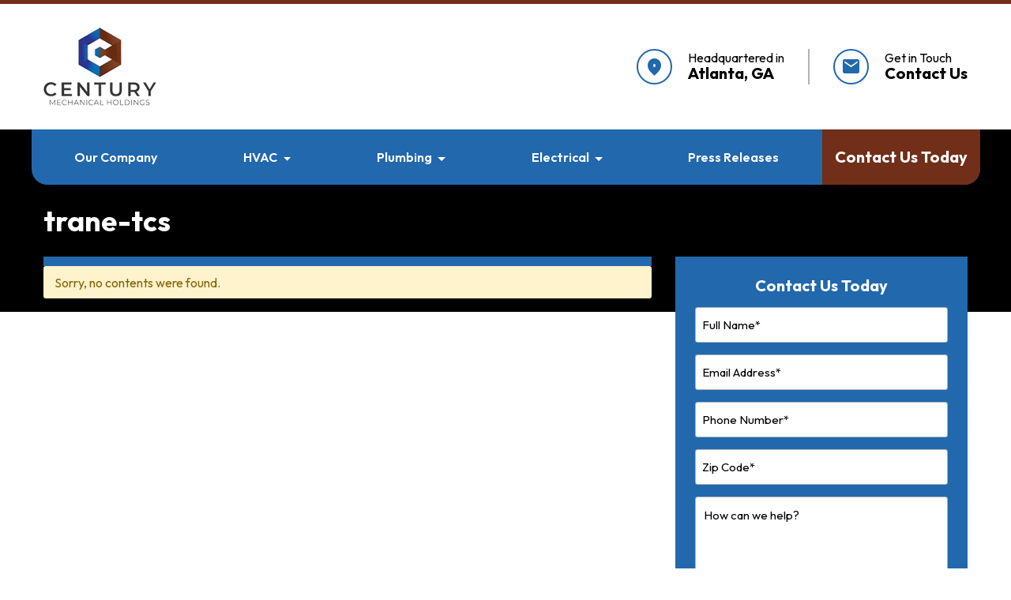

--- FILE ---
content_type: text/html; charset=UTF-8
request_url: https://www.century-mech.com/trane-tcs/
body_size: 9753
content:
<!doctype html>
<html dir="ltr" lang="en-US">
  <head>
  <meta charset="utf-8">
  <meta http-equiv="x-ua-compatible" content="ie=edge">
  <meta name="viewport" content="width=device-width, initial-scale=1, maximum-scale=5, viewport-fit=cover" />
  
  
      <link rel="icon" type="image/x-icon" href="/wp-content/uploads/2024/04/cropped-centurymech-favicon.png">
  
  <!-- Google Font Resources -->
  <link rel="dns-prefetch" href="//fonts.googleapis.com">
  <link rel="preconnect" href="//fonts.gstatic.com" crossorigin>

  <style type="text/css">
    :root {
      --brand-primary: #2268ad;
      --brand-primary-contrast: #ffffff;
      --brand-primary-dark: #17497b;
      --brand-primary-dark-contrast: #ffffff;
      --brand-secondary: #712e18;
      --brand-secondary-contrast: #ffffff;
      --brand-grey1: #f4f4f4;
      --brand-grey2: #cccccc;
    }
  </style>

  <title>trane-tcs - Century Mechanical Holdings</title>
	<style>img:is([sizes="auto" i], [sizes^="auto," i]) { contain-intrinsic-size: 3000px 1500px }</style>
	
		<!-- All in One SEO 4.8.9 - aioseo.com -->
	<meta name="robots" content="max-image-preview:large" />
	<meta name="author" content="sk-admin"/>
	<link rel="canonical" href="https://www.century-mech.com/trane-tcs/" />
	<meta name="generator" content="All in One SEO (AIOSEO) 4.8.9" />
		<meta property="og:locale" content="en_US" />
		<meta property="og:site_name" content="Century Mechanical Holdings - Nationwide HVAC &amp; Mechanical Services" />
		<meta property="og:type" content="article" />
		<meta property="og:title" content="trane-tcs - Century Mechanical Holdings" />
		<meta property="og:url" content="https://www.century-mech.com/trane-tcs/" />
		<meta property="og:image" content="https://century-mechanical-holdings-wp.mystagingwebsite.com/wp-content/uploads/2024/03/centurymech-logo.webp" />
		<meta property="og:image:secure_url" content="https://century-mechanical-holdings-wp.mystagingwebsite.com/wp-content/uploads/2024/03/centurymech-logo.webp" />
		<meta property="article:published_time" content="2023-10-05T13:57:53+00:00" />
		<meta property="article:modified_time" content="2024-01-09T20:44:11+00:00" />
		<meta name="twitter:card" content="summary_large_image" />
		<meta name="twitter:title" content="trane-tcs - Century Mechanical Holdings" />
		<meta name="twitter:image" content="https://century-mechanical-holdings-wp.mystagingwebsite.com/wp-content/uploads/2024/03/centurymech-logo.webp" />
		<script type="application/ld+json" class="aioseo-schema">
			{"@context":"https:\/\/schema.org","@graph":[{"@type":"BreadcrumbList","@id":"https:\/\/www.century-mech.com\/trane-tcs\/#breadcrumblist","itemListElement":[{"@type":"ListItem","@id":"https:\/\/www.century-mech.com#listItem","position":1,"name":"Home","item":"https:\/\/www.century-mech.com","nextItem":{"@type":"ListItem","@id":"https:\/\/www.century-mech.com\/trane-tcs\/#listItem","name":"trane-tcs"}},{"@type":"ListItem","@id":"https:\/\/www.century-mech.com\/trane-tcs\/#listItem","position":2,"name":"trane-tcs","previousItem":{"@type":"ListItem","@id":"https:\/\/www.century-mech.com#listItem","name":"Home"}}]},{"@type":"ItemPage","@id":"https:\/\/www.century-mech.com\/trane-tcs\/#itempage","url":"https:\/\/www.century-mech.com\/trane-tcs\/","name":"trane-tcs - Century Mechanical Holdings","inLanguage":"en-US","isPartOf":{"@id":"https:\/\/www.century-mech.com\/#website"},"breadcrumb":{"@id":"https:\/\/www.century-mech.com\/trane-tcs\/#breadcrumblist"},"author":{"@id":"https:\/\/www.century-mech.com\/author\/sk-admin\/#author"},"creator":{"@id":"https:\/\/www.century-mech.com\/author\/sk-admin\/#author"},"datePublished":"2023-10-05T06:57:53-07:00","dateModified":"2024-01-09T13:44:11-07:00"},{"@type":"Organization","@id":"https:\/\/www.century-mech.com\/#organization","name":"Century Mechanical Holdings","description":"Nationwide HVAC & Mechanical Services","url":"https:\/\/www.century-mech.com\/","logo":{"@type":"ImageObject","url":"\/wp-content\/uploads\/2023\/10\/trane-tcs.png","@id":"https:\/\/www.century-mech.com\/trane-tcs\/#organizationLogo"},"image":{"@id":"https:\/\/www.century-mech.com\/trane-tcs\/#organizationLogo"}},{"@type":"Person","@id":"https:\/\/www.century-mech.com\/author\/sk-admin\/#author","url":"https:\/\/www.century-mech.com\/author\/sk-admin\/","name":"sk-admin"},{"@type":"WebSite","@id":"https:\/\/www.century-mech.com\/#website","url":"https:\/\/www.century-mech.com\/","name":"Century Mechanical Holdings","description":"Nationwide HVAC & Mechanical Services","inLanguage":"en-US","publisher":{"@id":"https:\/\/www.century-mech.com\/#organization"}}]}
		</script>
		<!-- All in One SEO -->

<link rel="stylesheet" href="/wp-includes/css/dist/block-library/style.min.css?ver=6.8.3">
<style id='global-styles-inline-css' type='text/css'>
:root{--wp--preset--aspect-ratio--square: 1;--wp--preset--aspect-ratio--4-3: 4/3;--wp--preset--aspect-ratio--3-4: 3/4;--wp--preset--aspect-ratio--3-2: 3/2;--wp--preset--aspect-ratio--2-3: 2/3;--wp--preset--aspect-ratio--16-9: 16/9;--wp--preset--aspect-ratio--9-16: 9/16;--wp--preset--color--black: #000000;--wp--preset--color--cyan-bluish-gray: #abb8c3;--wp--preset--color--white: #ffffff;--wp--preset--color--pale-pink: #f78da7;--wp--preset--color--vivid-red: #cf2e2e;--wp--preset--color--luminous-vivid-orange: #ff6900;--wp--preset--color--luminous-vivid-amber: #fcb900;--wp--preset--color--light-green-cyan: #7bdcb5;--wp--preset--color--vivid-green-cyan: #00d084;--wp--preset--color--pale-cyan-blue: #8ed1fc;--wp--preset--color--vivid-cyan-blue: #0693e3;--wp--preset--color--vivid-purple: #9b51e0;--wp--preset--gradient--vivid-cyan-blue-to-vivid-purple: linear-gradient(135deg,rgba(6,147,227,1) 0%,rgb(155,81,224) 100%);--wp--preset--gradient--light-green-cyan-to-vivid-green-cyan: linear-gradient(135deg,rgb(122,220,180) 0%,rgb(0,208,130) 100%);--wp--preset--gradient--luminous-vivid-amber-to-luminous-vivid-orange: linear-gradient(135deg,rgba(252,185,0,1) 0%,rgba(255,105,0,1) 100%);--wp--preset--gradient--luminous-vivid-orange-to-vivid-red: linear-gradient(135deg,rgba(255,105,0,1) 0%,rgb(207,46,46) 100%);--wp--preset--gradient--very-light-gray-to-cyan-bluish-gray: linear-gradient(135deg,rgb(238,238,238) 0%,rgb(169,184,195) 100%);--wp--preset--gradient--cool-to-warm-spectrum: linear-gradient(135deg,rgb(74,234,220) 0%,rgb(151,120,209) 20%,rgb(207,42,186) 40%,rgb(238,44,130) 60%,rgb(251,105,98) 80%,rgb(254,248,76) 100%);--wp--preset--gradient--blush-light-purple: linear-gradient(135deg,rgb(255,206,236) 0%,rgb(152,150,240) 100%);--wp--preset--gradient--blush-bordeaux: linear-gradient(135deg,rgb(254,205,165) 0%,rgb(254,45,45) 50%,rgb(107,0,62) 100%);--wp--preset--gradient--luminous-dusk: linear-gradient(135deg,rgb(255,203,112) 0%,rgb(199,81,192) 50%,rgb(65,88,208) 100%);--wp--preset--gradient--pale-ocean: linear-gradient(135deg,rgb(255,245,203) 0%,rgb(182,227,212) 50%,rgb(51,167,181) 100%);--wp--preset--gradient--electric-grass: linear-gradient(135deg,rgb(202,248,128) 0%,rgb(113,206,126) 100%);--wp--preset--gradient--midnight: linear-gradient(135deg,rgb(2,3,129) 0%,rgb(40,116,252) 100%);--wp--preset--font-size--small: 13px;--wp--preset--font-size--medium: 20px;--wp--preset--font-size--large: 36px;--wp--preset--font-size--x-large: 42px;--wp--preset--spacing--20: 0.44rem;--wp--preset--spacing--30: 0.67rem;--wp--preset--spacing--40: 1rem;--wp--preset--spacing--50: 1.5rem;--wp--preset--spacing--60: 2.25rem;--wp--preset--spacing--70: 3.38rem;--wp--preset--spacing--80: 5.06rem;--wp--preset--shadow--natural: 6px 6px 9px rgba(0, 0, 0, 0.2);--wp--preset--shadow--deep: 12px 12px 50px rgba(0, 0, 0, 0.4);--wp--preset--shadow--sharp: 6px 6px 0px rgba(0, 0, 0, 0.2);--wp--preset--shadow--outlined: 6px 6px 0px -3px rgba(255, 255, 255, 1), 6px 6px rgba(0, 0, 0, 1);--wp--preset--shadow--crisp: 6px 6px 0px rgba(0, 0, 0, 1);}:where(body) { margin: 0; }.wp-site-blocks > .alignleft { float: left; margin-right: 2em; }.wp-site-blocks > .alignright { float: right; margin-left: 2em; }.wp-site-blocks > .aligncenter { justify-content: center; margin-left: auto; margin-right: auto; }:where(.is-layout-flex){gap: 0.5em;}:where(.is-layout-grid){gap: 0.5em;}.is-layout-flow > .alignleft{float: left;margin-inline-start: 0;margin-inline-end: 2em;}.is-layout-flow > .alignright{float: right;margin-inline-start: 2em;margin-inline-end: 0;}.is-layout-flow > .aligncenter{margin-left: auto !important;margin-right: auto !important;}.is-layout-constrained > .alignleft{float: left;margin-inline-start: 0;margin-inline-end: 2em;}.is-layout-constrained > .alignright{float: right;margin-inline-start: 2em;margin-inline-end: 0;}.is-layout-constrained > .aligncenter{margin-left: auto !important;margin-right: auto !important;}.is-layout-constrained > :where(:not(.alignleft):not(.alignright):not(.alignfull)){margin-left: auto !important;margin-right: auto !important;}body .is-layout-flex{display: flex;}.is-layout-flex{flex-wrap: wrap;align-items: center;}.is-layout-flex > :is(*, div){margin: 0;}body .is-layout-grid{display: grid;}.is-layout-grid > :is(*, div){margin: 0;}body{padding-top: 0px;padding-right: 0px;padding-bottom: 0px;padding-left: 0px;}a:where(:not(.wp-element-button)){text-decoration: underline;}:root :where(.wp-element-button, .wp-block-button__link){background-color: #32373c;border-width: 0;color: #fff;font-family: inherit;font-size: inherit;line-height: inherit;padding: calc(0.667em + 2px) calc(1.333em + 2px);text-decoration: none;}.has-black-color{color: var(--wp--preset--color--black) !important;}.has-cyan-bluish-gray-color{color: var(--wp--preset--color--cyan-bluish-gray) !important;}.has-white-color{color: var(--wp--preset--color--white) !important;}.has-pale-pink-color{color: var(--wp--preset--color--pale-pink) !important;}.has-vivid-red-color{color: var(--wp--preset--color--vivid-red) !important;}.has-luminous-vivid-orange-color{color: var(--wp--preset--color--luminous-vivid-orange) !important;}.has-luminous-vivid-amber-color{color: var(--wp--preset--color--luminous-vivid-amber) !important;}.has-light-green-cyan-color{color: var(--wp--preset--color--light-green-cyan) !important;}.has-vivid-green-cyan-color{color: var(--wp--preset--color--vivid-green-cyan) !important;}.has-pale-cyan-blue-color{color: var(--wp--preset--color--pale-cyan-blue) !important;}.has-vivid-cyan-blue-color{color: var(--wp--preset--color--vivid-cyan-blue) !important;}.has-vivid-purple-color{color: var(--wp--preset--color--vivid-purple) !important;}.has-black-background-color{background-color: var(--wp--preset--color--black) !important;}.has-cyan-bluish-gray-background-color{background-color: var(--wp--preset--color--cyan-bluish-gray) !important;}.has-white-background-color{background-color: var(--wp--preset--color--white) !important;}.has-pale-pink-background-color{background-color: var(--wp--preset--color--pale-pink) !important;}.has-vivid-red-background-color{background-color: var(--wp--preset--color--vivid-red) !important;}.has-luminous-vivid-orange-background-color{background-color: var(--wp--preset--color--luminous-vivid-orange) !important;}.has-luminous-vivid-amber-background-color{background-color: var(--wp--preset--color--luminous-vivid-amber) !important;}.has-light-green-cyan-background-color{background-color: var(--wp--preset--color--light-green-cyan) !important;}.has-vivid-green-cyan-background-color{background-color: var(--wp--preset--color--vivid-green-cyan) !important;}.has-pale-cyan-blue-background-color{background-color: var(--wp--preset--color--pale-cyan-blue) !important;}.has-vivid-cyan-blue-background-color{background-color: var(--wp--preset--color--vivid-cyan-blue) !important;}.has-vivid-purple-background-color{background-color: var(--wp--preset--color--vivid-purple) !important;}.has-black-border-color{border-color: var(--wp--preset--color--black) !important;}.has-cyan-bluish-gray-border-color{border-color: var(--wp--preset--color--cyan-bluish-gray) !important;}.has-white-border-color{border-color: var(--wp--preset--color--white) !important;}.has-pale-pink-border-color{border-color: var(--wp--preset--color--pale-pink) !important;}.has-vivid-red-border-color{border-color: var(--wp--preset--color--vivid-red) !important;}.has-luminous-vivid-orange-border-color{border-color: var(--wp--preset--color--luminous-vivid-orange) !important;}.has-luminous-vivid-amber-border-color{border-color: var(--wp--preset--color--luminous-vivid-amber) !important;}.has-light-green-cyan-border-color{border-color: var(--wp--preset--color--light-green-cyan) !important;}.has-vivid-green-cyan-border-color{border-color: var(--wp--preset--color--vivid-green-cyan) !important;}.has-pale-cyan-blue-border-color{border-color: var(--wp--preset--color--pale-cyan-blue) !important;}.has-vivid-cyan-blue-border-color{border-color: var(--wp--preset--color--vivid-cyan-blue) !important;}.has-vivid-purple-border-color{border-color: var(--wp--preset--color--vivid-purple) !important;}.has-vivid-cyan-blue-to-vivid-purple-gradient-background{background: var(--wp--preset--gradient--vivid-cyan-blue-to-vivid-purple) !important;}.has-light-green-cyan-to-vivid-green-cyan-gradient-background{background: var(--wp--preset--gradient--light-green-cyan-to-vivid-green-cyan) !important;}.has-luminous-vivid-amber-to-luminous-vivid-orange-gradient-background{background: var(--wp--preset--gradient--luminous-vivid-amber-to-luminous-vivid-orange) !important;}.has-luminous-vivid-orange-to-vivid-red-gradient-background{background: var(--wp--preset--gradient--luminous-vivid-orange-to-vivid-red) !important;}.has-very-light-gray-to-cyan-bluish-gray-gradient-background{background: var(--wp--preset--gradient--very-light-gray-to-cyan-bluish-gray) !important;}.has-cool-to-warm-spectrum-gradient-background{background: var(--wp--preset--gradient--cool-to-warm-spectrum) !important;}.has-blush-light-purple-gradient-background{background: var(--wp--preset--gradient--blush-light-purple) !important;}.has-blush-bordeaux-gradient-background{background: var(--wp--preset--gradient--blush-bordeaux) !important;}.has-luminous-dusk-gradient-background{background: var(--wp--preset--gradient--luminous-dusk) !important;}.has-pale-ocean-gradient-background{background: var(--wp--preset--gradient--pale-ocean) !important;}.has-electric-grass-gradient-background{background: var(--wp--preset--gradient--electric-grass) !important;}.has-midnight-gradient-background{background: var(--wp--preset--gradient--midnight) !important;}.has-small-font-size{font-size: var(--wp--preset--font-size--small) !important;}.has-medium-font-size{font-size: var(--wp--preset--font-size--medium) !important;}.has-large-font-size{font-size: var(--wp--preset--font-size--large) !important;}.has-x-large-font-size{font-size: var(--wp--preset--font-size--x-large) !important;}
:where(.wp-block-post-template.is-layout-flex){gap: 1.25em;}:where(.wp-block-post-template.is-layout-grid){gap: 1.25em;}
:where(.wp-block-columns.is-layout-flex){gap: 2em;}:where(.wp-block-columns.is-layout-grid){gap: 2em;}
:root :where(.wp-block-pullquote){font-size: 1.5em;line-height: 1.6;}
</style>
<link rel="stylesheet" href="/wp-content/plugins/contact-form-7/includes/css/styles.css?ver=6.1.3">
<link rel="stylesheet" href="/wp-content/themes/sk-theme-nine/dist/styles/main_8e3cd9af.css">
<link rel="icon" href="/wp-content/uploads/2024/04/cropped-centurymech-favicon-32x32.png" sizes="32x32" />
<link rel="icon" href="/wp-content/uploads/2024/04/cropped-centurymech-favicon-192x192.png" sizes="192x192" />
<link rel="apple-touch-icon" href="/wp-content/uploads/2024/04/cropped-centurymech-favicon-180x180.png" />
<meta name="msapplication-TileImage" content="/wp-content/uploads/2024/04/cropped-centurymech-favicon-270x270.png" />

  
           <!-- Google tag (gtag.js) -->
    <script async src="https://www.googletagmanager.com/gtag/js?id=GA4 G-XHX8WGR2VT"></script>
    <script>
      window.dataLayer = window.dataLayer || [];
      function gtag(){dataLayer.push(arguments);}
      gtag('js', new Date());
      gtag('config', 'GA4 G-XHX8WGR2VT');
    </script> 
  
  
  </head>

  <body class="attachment wp-singular attachment-template-default single single-attachment postid-797 attachmentid-797 attachment-png wp-theme-sk-theme-nineresources trane-tcs app-data index-data singular-data single-data single-attachment-data single-attachment-trane-tcs-data attachment-data image_png-data png-data image-data" >
    
    
    <div class="wrapper">
      <header class="top-header">
  <div class="h-top">
    <div class="container">
      <div class="row branding">
        <a class="logo" href="https://www.century-mech.com/">
          <img src="/wp-content/uploads/2024/03/centurymech-logo.webp" alt="Century Mechanical Holdings Logo" title="Century Mechanical Holdings"  width="143" height="99">
        </a>
        <div class="d-none d-lg-flex justify-content-center align-items-center">
          <div class="general-info row">
  <div class="col-12 col-lg-auto d-md-flex justify-content-center align-items-center p-0">
    <div class="info-items justify-content-center align-items-center">
      <span class="icon-wrapper location align-items-center justify-content-center"><span class="material-symbols-outlined">location_on</span></span>
      <a href="https://www.century-mech.com/contact-us/" class="d-lg-inline-block">
        <span class="d-lg-block">Headquartered in</span>
        <span class="text">Atlanta, GA</span>
              </a>
    </div>

    <div class="info-items phone">
      <a href="/contact-us/" alt="call us today" class="d-flex justify-content-center align-items-center">
        <span class="icon-wrapper d-lg-inline-flex align-items-center justify-content-center"><span class="material-symbols-outlined">mail</span></span>
        <div class="d-lg-inline-block">
          <span class="d-lg-block">Get in Touch</span>
          <div class="text">Contact Us</div>
        </div>
      </a>
    </div>
  </div>
</div>
        </div>

        <div class="mobile-menu d-lg-none">
          <a href="tel:Contact Us" aria-label="Call"><span class="material-symbols-outlined">call</span></a>
          <a href="https://www.century-mech.com/contact-us/#contactform" aria-label="Open Contact form"><span class="material-symbols-outlined">mail</span></a>
          <button class="menu-icon" type="button" data-toggle="collapse" data-target="#navbarResponsive" aria-expanded="false" aria-controls="navbarResponsive">
            <span class="open material-symbols-outlined">menu</span>
            <span class="close material-symbols-outlined">close</span>
          </button>
        </div>
      </div>
    </div>

    <div class="mobile-header d-lg-none">
      <div class="container">
        <div class="general-info row">
  <div class="col-12 col-lg-auto d-md-flex justify-content-center align-items-center p-0">
    <div class="info-items justify-content-center align-items-center">
      <span class="icon-wrapper location align-items-center justify-content-center"><span class="material-symbols-outlined">location_on</span></span>
      <a href="https://www.century-mech.com/contact-us/" class="d-lg-inline-block">
        <span class="d-lg-block">Headquartered in</span>
        <span class="text">Atlanta, GA</span>
              </a>
    </div>

    <div class="info-items phone">
      <a href="/contact-us/" alt="call us today" class="d-flex justify-content-center align-items-center">
        <span class="icon-wrapper d-lg-inline-flex align-items-center justify-content-center"><span class="material-symbols-outlined">mail</span></span>
        <div class="d-lg-inline-block">
          <span class="d-lg-block">Get in Touch</span>
          <div class="text">Contact Us</div>
        </div>
      </a>
    </div>
  </div>
</div>
      </div>
    </div>
  </div>

  <div class="h-bottom">
    <div class="container p-0">
      <div class="inner-wrapper">
        <div class="col-12 col-lg-10 collapse navbar-toggleable navbar-expand-lg" id="navbarResponsive">
                      <nav class="navbar default">
              <ul id="menu-main-menu" class="nav navbar-nav mx-auto"><li itemscope="itemscope" itemtype="https://www.schema.org/SiteNavigationElement" class="menu-item menu-item-type-post_type menu-item-object-page menu-item-1841 nav-item"><a title="Our Company" href="https://www.century-mech.com/our-company/" class="nav-link">Our Company</a></li>
<li itemscope="itemscope" itemtype="https://www.schema.org/SiteNavigationElement" class="mega-menu menu-item menu-item-type-custom menu-item-object-custom menu-item-has-children dropdown menu-item-57 nav-item"><a title="HVAC" href="#" data-toggle="dropdown" aria-haspopup="true" aria-expanded="false" class="dropdown-toggle nav-link" id="menu-item-dropdown-57">HVAC</a>
<ul class="dropdown-menu" aria-labelledby="menu-item-dropdown-57" role="menu">
	<li itemscope="itemscope" itemtype="https://www.schema.org/SiteNavigationElement" class="menu-item menu-item-type-post_type menu-item-object-service menu-item-146 nav-item"><a title="Air Conditioning" href="https://www.century-mech.com/services/air-conditioning/" class="dropdown-item">Air Conditioning</a></li>
	<li itemscope="itemscope" itemtype="https://www.schema.org/SiteNavigationElement" class="menu-item menu-item-type-post_type menu-item-object-service menu-item-165 nav-item"><a title="Furnaces" href="https://www.century-mech.com/services/furnaces/" class="dropdown-item">Furnaces</a></li>
	<li itemscope="itemscope" itemtype="https://www.schema.org/SiteNavigationElement" class="menu-item menu-item-type-post_type menu-item-object-service menu-item-155 nav-item"><a title="Air Handlers" href="https://www.century-mech.com/services/air-handlers/" class="dropdown-item">Air Handlers</a></li>
	<li itemscope="itemscope" itemtype="https://www.schema.org/SiteNavigationElement" class="menu-item menu-item-type-post_type menu-item-object-service menu-item-1888 nav-item"><a title="Custom Ductwork" href="https://www.century-mech.com/services/custom-ductwork/" class="dropdown-item">Custom Ductwork</a></li>
	<li itemscope="itemscope" itemtype="https://www.schema.org/SiteNavigationElement" class="menu-item menu-item-type-post_type menu-item-object-service menu-item-995 nav-item"><a title="Duct Services" href="https://www.century-mech.com/services/duct-services/" class="dropdown-item">Duct Services</a></li>
	<li itemscope="itemscope" itemtype="https://www.schema.org/SiteNavigationElement" class="menu-item menu-item-type-post_type menu-item-object-service menu-item-161 nav-item"><a title="Ductless Systems" href="https://www.century-mech.com/services/ductless-systems/" class="dropdown-item">Ductless Systems</a></li>
	<li itemscope="itemscope" itemtype="https://www.schema.org/SiteNavigationElement" class="menu-item menu-item-type-post_type menu-item-object-service menu-item-874 nav-item"><a title="Boilers" href="https://www.century-mech.com/services/boilers/" class="dropdown-item">Boilers</a></li>
	<li itemscope="itemscope" itemtype="https://www.schema.org/SiteNavigationElement" class="menu-item menu-item-type-post_type menu-item-object-service menu-item-1887 nav-item"><a title="Fireplaces" href="https://www.century-mech.com/services/fireplaces/" class="dropdown-item">Fireplaces</a></li>
	<li itemscope="itemscope" itemtype="https://www.schema.org/SiteNavigationElement" class="menu-item menu-item-type-post_type menu-item-object-service menu-item-1885 nav-item"><a title="Geothermal Systems" href="https://www.century-mech.com/services/geothermal-systems/" class="dropdown-item">Geothermal Systems</a></li>
	<li itemscope="itemscope" itemtype="https://www.schema.org/SiteNavigationElement" class="menu-item menu-item-type-post_type menu-item-object-service menu-item-169 nav-item"><a title="Heat Pumps" href="https://www.century-mech.com/services/heat-pumps/" class="dropdown-item">Heat Pumps</a></li>
	<li itemscope="itemscope" itemtype="https://www.schema.org/SiteNavigationElement" class="menu-item menu-item-type-post_type menu-item-object-service menu-item-990 nav-item"><a title="Humidifiers/Dehumidifiers" href="https://www.century-mech.com/services/humidifiers-dehumidifiers/" class="dropdown-item">Humidifiers/Dehumidifiers</a></li>
	<li itemscope="itemscope" itemtype="https://www.schema.org/SiteNavigationElement" class="menu-item menu-item-type-post_type menu-item-object-service menu-item-1889 nav-item"><a title="Indoor Air Quality" href="https://www.century-mech.com/services/indoor-air-quality/" class="dropdown-item">Indoor Air Quality</a></li>
	<li itemscope="itemscope" itemtype="https://www.schema.org/SiteNavigationElement" class="menu-item menu-item-type-post_type menu-item-object-service menu-item-1884 nav-item"><a title="Radiators" href="https://www.century-mech.com/services/radiators/" class="dropdown-item">Radiators</a></li>
	<li itemscope="itemscope" itemtype="https://www.schema.org/SiteNavigationElement" class="menu-item menu-item-type-post_type menu-item-object-service menu-item-989 nav-item"><a title="Smart Thermostats" href="https://www.century-mech.com/services/smart-thermostats/" class="dropdown-item">Smart Thermostats</a></li>
	<li itemscope="itemscope" itemtype="https://www.schema.org/SiteNavigationElement" class="menu-item menu-item-type-post_type menu-item-object-service menu-item-1883 nav-item"><a title="Zoning Systems" href="https://www.century-mech.com/services/zoning-systems/" class="dropdown-item">Zoning Systems</a></li>
	<li itemscope="itemscope" itemtype="https://www.schema.org/SiteNavigationElement" class="menu-item menu-item-type-post_type menu-item-object-service menu-item-187 nav-item"><a title="HVAC Maintenance" href="https://www.century-mech.com/services/hvac-maintenance/" class="dropdown-item">HVAC Maintenance</a></li>
	<li itemscope="itemscope" itemtype="https://www.schema.org/SiteNavigationElement" class="menu-item menu-item-type-post_type menu-item-object-service menu-item-991 nav-item"><a title="Commercial HVAC" href="https://www.century-mech.com/services/commercial-hvac/" class="dropdown-item">Commercial HVAC</a></li>
</ul>
</li>
<li itemscope="itemscope" itemtype="https://www.schema.org/SiteNavigationElement" class="menu-item menu-item-type-custom menu-item-object-custom menu-item-has-children dropdown menu-item-1921 nav-item"><a title="Plumbing" href="#" data-toggle="dropdown" aria-haspopup="true" aria-expanded="false" class="dropdown-toggle nav-link" id="menu-item-dropdown-1921">Plumbing</a>
<ul class="dropdown-menu" aria-labelledby="menu-item-dropdown-1921" role="menu">
	<li itemscope="itemscope" itemtype="https://www.schema.org/SiteNavigationElement" class="menu-item menu-item-type-post_type menu-item-object-service menu-item-1923 nav-item"><a title="General Plumbing" href="https://www.century-mech.com/services/general-plumbing/" class="dropdown-item">General Plumbing</a></li>
	<li itemscope="itemscope" itemtype="https://www.schema.org/SiteNavigationElement" class="menu-item menu-item-type-post_type menu-item-object-service menu-item-1924 nav-item"><a title="Backflow Prevention" href="https://www.century-mech.com/services/backflow-prevention/" class="dropdown-item">Backflow Prevention</a></li>
	<li itemscope="itemscope" itemtype="https://www.schema.org/SiteNavigationElement" class="menu-item menu-item-type-post_type menu-item-object-service menu-item-1925 nav-item"><a title="Burst Pipes" href="https://www.century-mech.com/services/burst-pipes/" class="dropdown-item">Burst Pipes</a></li>
	<li itemscope="itemscope" itemtype="https://www.schema.org/SiteNavigationElement" class="menu-item menu-item-type-post_type menu-item-object-service menu-item-1927 nav-item"><a title="Drain Cleaning" href="https://www.century-mech.com/services/drain-cleaning/" class="dropdown-item">Drain Cleaning</a></li>
	<li itemscope="itemscope" itemtype="https://www.schema.org/SiteNavigationElement" class="menu-item menu-item-type-post_type menu-item-object-service menu-item-1928 nav-item"><a title="Fixtures &amp; Toilets" href="https://www.century-mech.com/services/fixtures-toilets/" class="dropdown-item">Fixtures &amp; Toilets</a></li>
	<li itemscope="itemscope" itemtype="https://www.schema.org/SiteNavigationElement" class="menu-item menu-item-type-post_type menu-item-object-service menu-item-1929 nav-item"><a title="Garbage Disposals" href="https://www.century-mech.com/services/garbage-disposals/" class="dropdown-item">Garbage Disposals</a></li>
	<li itemscope="itemscope" itemtype="https://www.schema.org/SiteNavigationElement" class="menu-item menu-item-type-post_type menu-item-object-service menu-item-1930 nav-item"><a title="Gas Lines" href="https://www.century-mech.com/services/gas-lines/" class="dropdown-item">Gas Lines</a></li>
	<li itemscope="itemscope" itemtype="https://www.schema.org/SiteNavigationElement" class="menu-item menu-item-type-post_type menu-item-object-service menu-item-1932 nav-item"><a title="Hydro Jetting" href="https://www.century-mech.com/services/hydro-jetting/" class="dropdown-item">Hydro Jetting</a></li>
	<li itemscope="itemscope" itemtype="https://www.schema.org/SiteNavigationElement" class="menu-item menu-item-type-post_type menu-item-object-service menu-item-1933 nav-item"><a title="Hydronic Heating" href="https://www.century-mech.com/services/hydronic-heating/" class="dropdown-item">Hydronic Heating</a></li>
	<li itemscope="itemscope" itemtype="https://www.schema.org/SiteNavigationElement" class="menu-item menu-item-type-post_type menu-item-object-service menu-item-1937 nav-item"><a title="Sump Pumps" href="https://www.century-mech.com/services/sump-pumps/" class="dropdown-item">Sump Pumps</a></li>
	<li itemscope="itemscope" itemtype="https://www.schema.org/SiteNavigationElement" class="menu-item menu-item-type-post_type menu-item-object-service menu-item-1938 nav-item"><a title="Trenchless Solutions" href="https://www.century-mech.com/services/trenchless-solutions/" class="dropdown-item">Trenchless Solutions</a></li>
	<li itemscope="itemscope" itemtype="https://www.schema.org/SiteNavigationElement" class="menu-item menu-item-type-post_type menu-item-object-service menu-item-1939 nav-item"><a title="Video Inspection" href="https://www.century-mech.com/services/video-inspection/" class="dropdown-item">Video Inspection</a></li>
	<li itemscope="itemscope" itemtype="https://www.schema.org/SiteNavigationElement" class="menu-item menu-item-type-post_type menu-item-object-service menu-item-1940 nav-item"><a title="Water Filtration Systems" href="https://www.century-mech.com/services/water-filtration-systems/" class="dropdown-item">Water Filtration Systems</a></li>
	<li itemscope="itemscope" itemtype="https://www.schema.org/SiteNavigationElement" class="menu-item menu-item-type-post_type menu-item-object-service menu-item-1949 nav-item"><a title="Water Heaters" href="https://www.century-mech.com/services/water-heaters/" class="dropdown-item">Water Heaters</a></li>
	<li itemscope="itemscope" itemtype="https://www.schema.org/SiteNavigationElement" class="menu-item menu-item-type-post_type menu-item-object-service menu-item-1942 nav-item"><a title="Water Lines &amp; Leaks" href="https://www.century-mech.com/services/water-lines-leaks/" class="dropdown-item">Water Lines &amp; Leaks</a></li>
	<li itemscope="itemscope" itemtype="https://www.schema.org/SiteNavigationElement" class="menu-item menu-item-type-post_type menu-item-object-service menu-item-1947 nav-item"><a title="Winterize Plumbing" href="https://www.century-mech.com/services/winterize-plumbing/" class="dropdown-item">Winterize Plumbing</a></li>
	<li itemscope="itemscope" itemtype="https://www.schema.org/SiteNavigationElement" class="menu-item menu-item-type-post_type menu-item-object-service menu-item-2017 nav-item"><a title="Well Pumps" href="https://www.century-mech.com/services/well-pumps/" class="dropdown-item">Well Pumps</a></li>
	<li itemscope="itemscope" itemtype="https://www.schema.org/SiteNavigationElement" class="menu-item menu-item-type-post_type menu-item-object-service menu-item-1926 nav-item"><a title="Commercial Plumbing" href="https://www.century-mech.com/services/commercial-plumbing/" class="dropdown-item">Commercial Plumbing</a></li>
</ul>
</li>
<li itemscope="itemscope" itemtype="https://www.schema.org/SiteNavigationElement" class="menu-item menu-item-type-custom menu-item-object-custom menu-item-has-children dropdown menu-item-1950 nav-item"><a title="Electrical" href="#" data-toggle="dropdown" aria-haspopup="true" aria-expanded="false" class="dropdown-toggle nav-link" id="menu-item-dropdown-1950">Electrical</a>
<ul class="dropdown-menu" aria-labelledby="menu-item-dropdown-1950" role="menu">
	<li itemscope="itemscope" itemtype="https://www.schema.org/SiteNavigationElement" class="menu-item menu-item-type-post_type menu-item-object-service menu-item-1998 nav-item"><a title="Residential Install &amp; Repairs" href="https://www.century-mech.com/services/residential-install-repairs/" class="dropdown-item">Residential Install &amp; Repairs</a></li>
	<li itemscope="itemscope" itemtype="https://www.schema.org/SiteNavigationElement" class="menu-item menu-item-type-post_type menu-item-object-service menu-item-1996 nav-item"><a title="Ceiling Fans" href="https://www.century-mech.com/services/ceiling-fans/" class="dropdown-item">Ceiling Fans</a></li>
	<li itemscope="itemscope" itemtype="https://www.schema.org/SiteNavigationElement" class="menu-item menu-item-type-post_type menu-item-object-service menu-item-1995 nav-item"><a title="Electrical Panels" href="https://www.century-mech.com/services/electrical-panels/" class="dropdown-item">Electrical Panels</a></li>
	<li itemscope="itemscope" itemtype="https://www.schema.org/SiteNavigationElement" class="menu-item menu-item-type-post_type menu-item-object-service menu-item-1994 nav-item"><a title="Electrical Safety Inspections" href="https://www.century-mech.com/services/electrical-safety-inspections/" class="dropdown-item">Electrical Safety Inspections</a></li>
	<li itemscope="itemscope" itemtype="https://www.schema.org/SiteNavigationElement" class="menu-item menu-item-type-post_type menu-item-object-service menu-item-1993 nav-item"><a title="EV Stations" href="https://www.century-mech.com/services/ev-stations/" class="dropdown-item">EV Stations</a></li>
	<li itemscope="itemscope" itemtype="https://www.schema.org/SiteNavigationElement" class="menu-item menu-item-type-post_type menu-item-object-service menu-item-1886 nav-item"><a title="Generators" href="https://www.century-mech.com/services/generators/" class="dropdown-item">Generators</a></li>
	<li itemscope="itemscope" itemtype="https://www.schema.org/SiteNavigationElement" class="menu-item menu-item-type-post_type menu-item-object-service menu-item-2015 nav-item"><a title="GFCI &amp; AFCI Lighting" href="https://www.century-mech.com/services/gfci-afci-lighting/" class="dropdown-item">GFCI &amp; AFCI Lighting</a></li>
	<li itemscope="itemscope" itemtype="https://www.schema.org/SiteNavigationElement" class="menu-item menu-item-type-post_type menu-item-object-service menu-item-2014 nav-item"><a title="Outlets &amp; Dimmers" href="https://www.century-mech.com/services/outlets-dimmers/" class="dropdown-item">Outlets &amp; Dimmers</a></li>
	<li itemscope="itemscope" itemtype="https://www.schema.org/SiteNavigationElement" class="menu-item menu-item-type-post_type menu-item-object-service menu-item-2013 nav-item"><a title="Surge Protection" href="https://www.century-mech.com/services/surge-protection/" class="dropdown-item">Surge Protection</a></li>
	<li itemscope="itemscope" itemtype="https://www.schema.org/SiteNavigationElement" class="menu-item menu-item-type-post_type menu-item-object-service menu-item-2012 nav-item"><a title="Commercial Electrical" href="https://www.century-mech.com/services/commercial-electrical/" class="dropdown-item">Commercial Electrical</a></li>
</ul>
</li>
<li itemscope="itemscope" itemtype="https://www.schema.org/SiteNavigationElement" class="menu-item menu-item-type-post_type menu-item-object-page menu-item-1954 nav-item"><a title="Press Releases" href="https://www.century-mech.com/press-releases/" class="nav-link">Press Releases</a></li>
</ul>
            </nav>
                  </div>

                  <a href="https://www.century-mech.com/contact-us/" class="col-lg-2 header-cta d-none d-lg-flex" title="Contact Us Today ">
            Contact Us Today
            <span></span>
          </a>
              </div>
    </div>
  </div>
</header>      <main class="content">
              <div class="col-12 col-lg-auto align-self-center d-lg-none header-cta-wrapper p-0">
          <a href="https://www.century-mech.com/contact-us/" class="d-block col-12 info-items header-cta">
            Contact Us Today <span></span>
          </a>
        </div>
                     <div class="page-header  ">
  <div class="container">
    <h1 class="">trane-tcs</h1>
  </div>
  </div>

<div class="content container page-sidebar-container ">
  <div class="row">
    <div class="col-12 col-lg-8 main-content">
              <div class="no-banner"></div>
      
              <div class="alert alert-warning" role="alert">Sorry, no contents were found.</div>
          </div>

    <div class="col-12 col-lg-4 sticky-sidebar" id="c-form">
              <aside class="sidebar d-none  d-lg-block">
  <div class="form-wrapper">
    <h2>Contact Us Today</h2>
        
<div class="wpcf7 no-js" id="wpcf7-f27-p797-o1" lang="en-US" dir="ltr" data-wpcf7-id="27">
<div class="screen-reader-response"><p role="status" aria-live="polite" aria-atomic="true"></p> <ul></ul></div>
<form action="/trane-tcs/#wpcf7-f27-p797-o1" method="post" class="wpcf7-form init" aria-label="Contact form" novalidate="novalidate" data-status="init">
<fieldset class="hidden-fields-container"><input type="hidden" name="_wpcf7" value="27" /><input type="hidden" name="_wpcf7_version" value="6.1.3" /><input type="hidden" name="_wpcf7_locale" value="en_US" /><input type="hidden" name="_wpcf7_unit_tag" value="wpcf7-f27-p797-o1" /><input type="hidden" name="_wpcf7_container_post" value="797" /><input type="hidden" name="_wpcf7_posted_data_hash" value="" />
</fieldset>
<div class="row">
  <div class="col-12">
    <div class="form-group">
      <div class="input-wrapper">
        <label for="full-name-info">Full Name (Required)</label>
        <span class="wpcf7-form-control-wrap" data-name="your-name"><input size="40" maxlength="400" class="wpcf7-form-control wpcf7-text wpcf7-validates-as-required form-control" id="full-name-info" aria-required="true" aria-invalid="false" placeholder="Full Name*" value="" type="text" name="your-name" /></span>
      </div>
      <div class="input-wrapper">
        <label for="email-info">Email Address (Required)</label>
        <span class="wpcf7-form-control-wrap" data-name="your-email"><input size="40" maxlength="400" class="wpcf7-form-control wpcf7-email wpcf7-validates-as-required wpcf7-text wpcf7-validates-as-email form-control email" id="email-info" aria-required="true" aria-invalid="false" placeholder="Email Address*" value="" type="email" name="your-email" /></span>
      </div>
      <div class="input-wrapper">
        <label for="phone-info">Phone Number (Required)</label>
        <span class="wpcf7-form-control-wrap" data-name="your-phone-number"><input size="40" maxlength="400" class="wpcf7-form-control wpcf7-tel wpcf7-validates-as-required wpcf7-text wpcf7-validates-as-tel form-control" id="phone-info" aria-required="true" aria-invalid="false" placeholder="Phone Number*" value="" type="tel" name="your-phone-number" /></span>
      </div>
      <div class="input-wrapper">
        <label for="address-info">Zip Code (Required)</label>
        <span class="wpcf7-form-control-wrap" data-name="your-zip-code"><input size="40" maxlength="400" class="wpcf7-form-control wpcf7-text wpcf7-validates-as-required form-control" id="address-info" aria-required="true" aria-invalid="false" placeholder="Zip Code*" value="" type="text" name="your-zip-code" /></span>
      </div>
      <div class="input-wrapper">
       <span id="wpcf7-6913972f092e3-wrapper" class="wpcf7-form-control-wrap move-inline-css:true-wrap" style="display:none !important; visibility:hidden !important;"><label for="honeypot-validation" class="hp-message">Please leave this field empty.</label><input id="honeypot-validation"  placeholder="Honeypot"  class="wpcf7-form-control wpcf7-text" type="text" name="move-inline-css:true" value="" size="40" tabindex="-1" autocomplete="new-password" /></span>
      </div>
    </div>

    <div class="form-group">
      <div class="input-wrapper">
        <label for="message-info">Message</label>
        <span class="wpcf7-form-control-wrap" data-name="your-message"><textarea cols="40" rows="5" maxlength="2000" class="wpcf7-form-control wpcf7-textarea form-control textarea" id="message-info" aria-invalid="false" placeholder="How can we help?" name="your-message"></textarea></span>
      </div>
      <button type="submit" class="btn-contrast">Submit<span class="material-symbols-outlined">keyboard_double_arrow_right</span></button>
    </div>
  </div>
</div><p style="display: none !important;" class="akismet-fields-container" data-prefix="_wpcf7_ak_"><label>&#916;<textarea name="_wpcf7_ak_hp_textarea" cols="45" rows="8" maxlength="100"></textarea></label><input type="hidden" id="ak_js_1" name="_wpcf7_ak_js" value="66"/><script>document.getElementById( "ak_js_1" ).setAttribute( "value", ( new Date() ).getTime() );</script></p><div class="wpcf7-response-output" aria-hidden="true"></div>
</form>
</div>

  </div>
  
  
  </aside>          </div>
  </div>
</div>
                    <section class="companies pb-4">
  <div class="container">
    <h2 class="title">Find a Trusted HVAC Service Provider Near You</h2>
    <h3 class="sub-title" id="ourcompanylabel">Proudly Serving You Through Our Subsidiaries</h3>

    <div class="container text-center my-3">
    <div class="row mx-auto my-auto">
<!-- start -->
<div class="row d-none d-lg-block g-xl-block">
    <div id="company-carousel" class="carousel slide w-100 px-5" data-ride="carousel" data-interval="8000">
        <div class="carousel-inner" role="listbox" aria-labelledby="ourcompanylabel">
            
                            <div class="carousel-item active " id="ourcompany-0">
                    <div class="row">
                                                                                <div class="col-sm-4 p-0" role="option" id="ourcompany-Harwich Port Heating &amp; Cooling">
                                <a href="https://www.harwichportheatingandcooling.com/" target="_blank">
                                    <div class="card">
                                        <div class="img-wrapper">
                                            <img class="img-fluid lazy" data-src="/wp-content/uploads/2024/03/Harwich-port-logo.webp" alt="Harwich Port Heating &amp; Cooling logo" width="140" height="139" />
                                        </div>
                                        
                                        <div class="card-body">
                                        <span class="card-title h5">Harwich Port Heating &amp; Cooling</span>
                                        </div>
                                    </div>
                                </a>
                            </div>
                                                                                <div class="col-sm-4 p-0" role="option" id="ourcompany-Stefani Plumbing, Heating &amp; Cooling">
                                <a href="https://www.stefaniplumbing.com/" target="_blank">
                                    <div class="card">
                                        <div class="img-wrapper">
                                            <img class="img-fluid lazy" data-src="/wp-content/uploads/2024/03/stefani.webp" alt="Stefani Plumbing, Heating &amp; Cooling logo" width="226" height="43" />
                                        </div>
                                        
                                        <div class="card-body">
                                        <span class="card-title h5">Stefani Plumbing, Heating &amp; Cooling</span>
                                        </div>
                                    </div>
                                </a>
                            </div>
                                                                                <div class="col-sm-4 p-0" role="option" id="ourcompany-Brennan &amp; Co.">
                                <a href="http://brennancomv.com/" target="_blank">
                                    <div class="card">
                                        <div class="img-wrapper">
                                            <img class="img-fluid lazy" data-src="/wp-content/uploads/2024/03/logo-brennan.webp" alt="Brennan &amp; Co. logo" width="225" height="134" />
                                        </div>
                                        
                                        <div class="card-body">
                                        <span class="card-title h5">Brennan &amp; Co.</span>
                                        </div>
                                    </div>
                                </a>
                            </div>
                                            </div>
                </div>
                            <div class="carousel-item " id="ourcompany-3">
                    <div class="row">
                                                                                <div class="col-sm-4 p-0" role="option" id="ourcompany-McNamara Services">
                                <a href="https://www.mcnamaraservices.com/" target="_blank">
                                    <div class="card">
                                        <div class="img-wrapper">
                                            <img class="img-fluid lazy" data-src="/wp-content/uploads/2024/03/mcnamara.webp" alt="McNamara Services logo" width="105" height="74" />
                                        </div>
                                        
                                        <div class="card-body">
                                        <span class="card-title h5">McNamara Services</span>
                                        </div>
                                    </div>
                                </a>
                            </div>
                                                                                <div class="col-sm-4 p-0" role="option" id="ourcompany-Copperhead Plumbing, Heating, Air Conditioning &amp; Electrical">
                                <a href="https://www.copperheadplumbing.com/" target="_blank">
                                    <div class="card">
                                        <div class="img-wrapper">
                                            <img class="img-fluid lazy" data-src="/wp-content/uploads/2024/03/copperhead.webp" alt="Copperhead Plumbing, Heating, Air Conditioning &amp; Electrical logo" width="226" height="48" />
                                        </div>
                                        
                                        <div class="card-body">
                                        <span class="card-title h5">Copperhead Plumbing, Heating, Air Conditioning &amp; Electrical</span>
                                        </div>
                                    </div>
                                </a>
                            </div>
                                                                                <div class="col-sm-4 p-0" role="option" id="ourcompany-Mills Heating &amp; Air Conditioning">
                                <a href="https://www.millsheatandairconditioning.com/" target="_blank">
                                    <div class="card">
                                        <div class="img-wrapper">
                                            <img class="img-fluid lazy" data-src="/wp-content/uploads/2024/03/mills-logo.webp" alt="Mills Heating &amp; Air Conditioning logo" width="1042" height="234" />
                                        </div>
                                        
                                        <div class="card-body">
                                        <span class="card-title h5">Mills Heating &amp; Air Conditioning</span>
                                        </div>
                                    </div>
                                </a>
                            </div>
                                            </div>
                </div>
                            <div class="carousel-item " id="ourcompany-6">
                    <div class="row">
                                                                                <div class="col-sm-4 p-0" role="option" id="ourcompany-Kelly Air Systems">
                                <a href="https://www.kellyairsystems.com/" target="_blank">
                                    <div class="card">
                                        <div class="img-wrapper">
                                            <img class="img-fluid lazy" data-src="/wp-content/uploads/2024/03/kelly-air-logo.webp" alt="Kelly Air Systems logo" width="500" height="123" />
                                        </div>
                                        
                                        <div class="card-body">
                                        <span class="card-title h5">Kelly Air Systems</span>
                                        </div>
                                    </div>
                                </a>
                            </div>
                                            </div>
                </div>
                    </div>

                    <ol class="carousel-indicators d-md-none">
                                                    <li data-target="#company-carousel" data-slide-to="0" class="active "></li>
                                                        <li data-target="#company-carousel" data-slide-to="1" class=""></li>
                                                        <li data-target="#company-carousel" data-slide-to="2" class=""></li>
                                                </ol>

            <a class="carousel-control-prev" href="#company-carousel" role="button" data-slide="prev">
                <span class="material-symbols-outlined" aria-hidden="true" aria-label="show previous ">arrow_back</span>
                <span class="sr-only">Previous</span>
            </a>
            <a class="carousel-control-next" href="#company-carousel" role="button" data-slide="next">
                <span class="material-symbols-outlined" aria-hidden="true" aria-label="show next">arrow_forward</span>
                <span class="sr-only">Next</span>
            </a>
            </div>
</div>


<!-- end -->

<!-- mobile  -->
<div class="row mx-auto  w-100 my-auto d-block d-lg-none g-xl-none">
    <div id="affiliates-carousel" class="carousel slide px-3" data-ride="carousel" data-interval="8000" >
        <div class="carousel-inner" role="listbox" aria-labelledby="ourcompanylabel">
            
                            <div class="carousel-item  active " role="option" id="company-0">
                            <a href="https://www.harwichportheatingandcooling.com/" target="_blank">
                                <div class="card">
                                    <div class="img-wrapper">
                                        <img class="img-fluid lazy" data-src="/wp-content/uploads/2024/03/Harwich-port-logo.webp" alt="Harwich Port Heating &amp; Cooling logo" width="140" height="139" />
                                    </div>
                                    <div class="card-body">
                                        <span class="card-title h5">Harwich Port Heating &amp; Cooling</span>
                                    </div>
                                </div>
                            </a>
                </div>
                            <div class="carousel-item " role="option" id="company-1">
                            <a href="https://www.stefaniplumbing.com/" target="_blank">
                                <div class="card">
                                    <div class="img-wrapper">
                                        <img class="img-fluid lazy" data-src="/wp-content/uploads/2024/03/stefani.webp" alt="Stefani Plumbing, Heating &amp; Cooling logo" width="226" height="43" />
                                    </div>
                                    <div class="card-body">
                                        <span class="card-title h5">Stefani Plumbing, Heating &amp; Cooling</span>
                                    </div>
                                </div>
                            </a>
                </div>
                            <div class="carousel-item " role="option" id="company-2">
                            <a href="http://brennancomv.com/" target="_blank">
                                <div class="card">
                                    <div class="img-wrapper">
                                        <img class="img-fluid lazy" data-src="/wp-content/uploads/2024/03/logo-brennan.webp" alt="Brennan &amp; Co. logo" width="225" height="134" />
                                    </div>
                                    <div class="card-body">
                                        <span class="card-title h5">Brennan &amp; Co.</span>
                                    </div>
                                </div>
                            </a>
                </div>
                            <div class="carousel-item " role="option" id="company-3">
                            <a href="https://www.mcnamaraservices.com/" target="_blank">
                                <div class="card">
                                    <div class="img-wrapper">
                                        <img class="img-fluid lazy" data-src="/wp-content/uploads/2024/03/mcnamara.webp" alt="McNamara Services logo" width="105" height="74" />
                                    </div>
                                    <div class="card-body">
                                        <span class="card-title h5">McNamara Services</span>
                                    </div>
                                </div>
                            </a>
                </div>
                            <div class="carousel-item " role="option" id="company-4">
                            <a href="https://www.copperheadplumbing.com/" target="_blank">
                                <div class="card">
                                    <div class="img-wrapper">
                                        <img class="img-fluid lazy" data-src="/wp-content/uploads/2024/03/copperhead.webp" alt="Copperhead Plumbing, Heating, Air Conditioning &amp; Electrical logo" width="226" height="48" />
                                    </div>
                                    <div class="card-body">
                                        <span class="card-title h5">Copperhead Plumbing, Heating, Air Conditioning &amp; Electrical</span>
                                    </div>
                                </div>
                            </a>
                </div>
                            <div class="carousel-item " role="option" id="company-5">
                            <a href="https://www.millsheatandairconditioning.com/" target="_blank">
                                <div class="card">
                                    <div class="img-wrapper">
                                        <img class="img-fluid lazy" data-src="/wp-content/uploads/2024/03/mills-logo.webp" alt="Mills Heating &amp; Air Conditioning logo" width="1042" height="234" />
                                    </div>
                                    <div class="card-body">
                                        <span class="card-title h5">Mills Heating &amp; Air Conditioning</span>
                                    </div>
                                </div>
                            </a>
                </div>
                            <div class="carousel-item " role="option" id="company-6">
                            <a href="https://www.kellyairsystems.com/" target="_blank">
                                <div class="card">
                                    <div class="img-wrapper">
                                        <img class="img-fluid lazy" data-src="/wp-content/uploads/2024/03/kelly-air-logo.webp" alt="Kelly Air Systems logo" width="500" height="123" />
                                    </div>
                                    <div class="card-body">
                                        <span class="card-title h5">Kelly Air Systems</span>
                                    </div>
                                </div>
                            </a>
                </div>
                    </div>

                    <ol class="carousel-indicators d-md-none">
                                    <li data-target="#affiliates-carousel" data-slide-to="0" class=" active "></li>
                                    <li data-target="#affiliates-carousel" data-slide-to="1" class=""></li>
                                    <li data-target="#affiliates-carousel" data-slide-to="2" class=""></li>
                                    <li data-target="#affiliates-carousel" data-slide-to="3" class=""></li>
                                    <li data-target="#affiliates-carousel" data-slide-to="4" class=""></li>
                                    <li data-target="#affiliates-carousel" data-slide-to="5" class=""></li>
                                    <li data-target="#affiliates-carousel" data-slide-to="6" class=""></li>
                            </ol>

            <a class="carousel-control-prev" href="#affiliates-carousel" role="button" data-slide="prev">
                <span class="material-symbols-outlined" aria-hidden="true" aria-label="show previous ">arrow_back</span>
                <span class="sr-only">Previous</span>
            </a>
            <a class="carousel-control-next" href="#affiliates-carousel" role="button" data-slide="next">
                <span class="material-symbols-outlined" aria-hidden="true" aria-label="show  next">arrow_forward</span>
                <span class="sr-only">Next</span>
            </a>
            </div>
</div>

  </div>
</section>          <!-- <section class="review">
  <div class="container">
    <h2 class="title">Find a Trusted HVAC Service Provider Near You</h2>
    <h3 class="sub-title">Proudly Serving You Through Our Subsidiaries</h3>

    <div class="row">
      <div class="col-12 align-self-center order-xl-1">
        <div id="review-carousel" class="carousel slide" data-interval="6000" data-ride="carousel">
          <div class="carousel-inner shadow-base">
                                  </div>

                  </div>
      </div>
    </div>
  </div>
</section> -->
        
                                            <section class="post-cta">
  <div class="container">
    <div class="">
      <h2 class="h4">Looking for More Information?</h2>
              <p class="sub-title">We build, service or retrofit comfort systems through our subsidiaries.</p>
            <a class="btn-contrast" href="https://www.century-mech.com/contact-us/">Contact Us Now <span class="material-symbols-outlined">keyboard_double_arrow_right</span></a>
    </div>
  </div>
</section>
                              
              </main>
      <footer class="footer">
  <div class="footer-top container">
    <div class="row branding d-none d-md-flex justify-content-center justify-content-lg-between">
      <a class="logo d-none d-lg-block" href="https://www.century-mech.com/" aria-label="Return to home">
        <img class="lazy" data-src="/wp-content/uploads/2024/03/centurymech-logo-white.webp" alt="Century Mechanical Holdings Logo" title="Century Mechanical Holdings"  width="143" height="99">
      </a>
      <div class="d-lg-flex justify-content-center align-items-center">
        <div class="general-info row">
  <div class="col-12 col-lg-auto d-md-flex justify-content-center align-items-center p-0">
    <div class="info-items justify-content-center align-items-center">
      <span class="icon-wrapper location align-items-center justify-content-center"><span class="material-symbols-outlined">location_on</span></span>
      <a href="https://www.century-mech.com/contact-us/" class="d-lg-inline-block">
        <span class="d-lg-block">Headquartered in</span>
        <span class="text">Atlanta, GA</span>
              </a>
    </div>

    <div class="info-items phone">
      <a href="/contact-us/" alt="call us today" class="d-flex justify-content-center align-items-center">
        <span class="icon-wrapper d-lg-inline-flex align-items-center justify-content-center"><span class="material-symbols-outlined">mail</span></span>
        <div class="d-lg-inline-block">
          <span class="d-lg-block">Get in Touch</span>
          <div class="text">Contact Us</div>
        </div>
      </a>
    </div>
  </div>
</div>
      </div>
    </div>
  </div>

  <div class="footer-bottom">
    <span class="copyright">Copyright &copy; <span class="js-current-year"></span> <a href="https://www.century-mech.com/" title="Century Mechanical Holdings">Century Mechanical Holdings</a>.  All Rights Reserved.</span>
        <span class="policy"><a href="https://www.century-mech.com/privacy-policy/">Privacy Policy</a></span>

    <div class="social-icon-wrapper">
          </div>
  </div>
</footer>      <script type="speculationrules">
{"prefetch":[{"source":"document","where":{"and":[{"href_matches":"\/*"},{"not":{"href_matches":["\/wp-*.php","\/wp-admin\/*","\/wp-content\/uploads\/*","\/wp-content\/*","\/wp-content\/plugins\/*","\/wp-content\/themes\/sk-theme-nine\/resources\/*","\/*\\?(.+)"]}},{"not":{"selector_matches":"a[rel~=\"nofollow\"]"}},{"not":{"selector_matches":".no-prefetch, .no-prefetch a"}}]},"eagerness":"conservative"}]}
</script>
<script type="text/javascript" src="/wp-includes/js/dist/hooks.min.js?ver=4d63a3d491d11ffd8ac6" id="wp-hooks-js"></script>
<script type="text/javascript" src="/wp-includes/js/dist/i18n.min.js?ver=5e580eb46a90c2b997e6" id="wp-i18n-js"></script>
<script type="text/javascript" id="wp-i18n-js-after">
/* <![CDATA[ */
wp.i18n.setLocaleData( { "text direction\u0004ltr": [ "ltr" ] } );
/* ]]> */
</script>
<script type="text/javascript" src="/wp-content/plugins/contact-form-7/includes/swv/js/index.js?ver=6.1.3" id="swv-js"></script>
<script type="text/javascript" id="contact-form-7-js-before">
/* <![CDATA[ */
var wpcf7 = {
    "api": {
        "root": "https:\/\/www.century-mech.com\/wp-json\/",
        "namespace": "contact-form-7\/v1"
    },
    "cached": 1
};
/* ]]> */
</script>
<script type="text/javascript" src="/wp-content/plugins/contact-form-7/includes/js/index.js?ver=6.1.3" id="contact-form-7-js"></script>
<script type="text/javascript" src="/wp-includes/js/jquery/jquery.min.js?ver=3.7.1" id="jquery-core-js"></script>
<script type="text/javascript" src="/wp-includes/js/jquery/jquery-migrate.min.js?ver=3.4.1" id="jquery-migrate-js"></script>
<script async type="text/javascript" src="/wp-content/themes/sk-theme-nine/dist/scripts/main_8e3cd9af.js" id="sage/main.js-js"></script>
<script defer type="text/javascript" src="/wp-content/plugins/akismet/_inc/akismet-frontend.js?ver=1752632683" id="akismet-frontend-js"></script>
    </div>

        
      <script>(function(){function c(){var b=a.contentDocument||a.contentWindow.document;if(b){var d=b.createElement('script');d.innerHTML="window.__CF$cv$params={r:'99d068848b51c465',t:'MTc2Mjg5MTU2Ny4wMDAwMDA='};var a=document.createElement('script');a.nonce='';a.src='/cdn-cgi/challenge-platform/scripts/jsd/main.js';document.getElementsByTagName('head')[0].appendChild(a);";b.getElementsByTagName('head')[0].appendChild(d)}}if(document.body){var a=document.createElement('iframe');a.height=1;a.width=1;a.style.position='absolute';a.style.top=0;a.style.left=0;a.style.border='none';a.style.visibility='hidden';document.body.appendChild(a);if('loading'!==document.readyState)c();else if(window.addEventListener)document.addEventListener('DOMContentLoaded',c);else{var e=document.onreadystatechange||function(){};document.onreadystatechange=function(b){e(b);'loading'!==document.readyState&&(document.onreadystatechange=e,c())}}}})();</script></body>
</html>


--- FILE ---
content_type: application/javascript; charset=UTF-8
request_url: https://www.century-mech.com/cdn-cgi/challenge-platform/h/g/scripts/jsd/fd468eb09fcf/main.js?
body_size: 4520
content:
window._cf_chl_opt={uTFG0:'g'};~function(t4,c,Q,I,E,K,C,x){t4=j,function(v,B,tx,t3,X,O){for(tx={v:184,B:257,X:263,O:199,f:244,i:266,z:288,Z:205,n:211,J:239},t3=j,X=v();!![];)try{if(O=-parseInt(t3(tx.v))/1+parseInt(t3(tx.B))/2+parseInt(t3(tx.X))/3*(parseInt(t3(tx.O))/4)+-parseInt(t3(tx.f))/5+-parseInt(t3(tx.i))/6*(parseInt(t3(tx.z))/7)+parseInt(t3(tx.Z))/8+parseInt(t3(tx.n))/9*(-parseInt(t3(tx.J))/10),B===O)break;else X.push(X.shift())}catch(f){X.push(X.shift())}}(V,212330),c=this||self,Q=c[t4(260)],I={},I[t4(287)]='o',I[t4(256)]='s',I[t4(275)]='u',I[t4(229)]='z',I[t4(292)]='n',I[t4(255)]='I',I[t4(219)]='b',E=I,c[t4(276)]=function(B,X,O,i,tO,te,tN,t9,Z,J,U,o,h,H){if(tO={v:297,B:291,X:277,O:291,f:198,i:192,z:293,Z:198,n:192,J:293,U:282,d:271,o:206,h:212,H:237},te={v:285,B:206,X:294},tN={v:225,B:283,X:300,O:238},t9=t4,null===X||X===void 0)return i;for(Z=T(X),B[t9(tO.v)][t9(tO.B)]&&(Z=Z[t9(tO.X)](B[t9(tO.v)][t9(tO.O)](X))),Z=B[t9(tO.f)][t9(tO.i)]&&B[t9(tO.z)]?B[t9(tO.Z)][t9(tO.n)](new B[(t9(tO.J))](Z)):function(F,tt,G){for(tt=t9,F[tt(te.v)](),G=0;G<F[tt(te.B)];F[G+1]===F[G]?F[tt(te.X)](G+1,1):G+=1);return F}(Z),J='nAsAaAb'.split('A'),J=J[t9(tO.U)][t9(tO.d)](J),U=0;U<Z[t9(tO.o)];o=Z[U],h=b(B,X,o),J(h)?(H='s'===h&&!B[t9(tO.h)](X[o]),t9(tO.H)===O+o?z(O+o,h):H||z(O+o,X[o])):z(O+o,h),U++);return i;function z(F,G,t8){t8=j,Object[t8(tN.v)][t8(tN.B)][t8(tN.X)](i,G)||(i[G]=[]),i[G][t8(tN.O)](F)}},K=t4(250)[t4(210)](';'),C=K[t4(282)][t4(271)](K),c[t4(233)]=function(v,B,ti,tV,X,O,i,z){for(ti={v:223,B:206,X:217,O:238,f:213},tV=t4,X=Object[tV(ti.v)](B),O=0;O<X[tV(ti.B)];O++)if(i=X[O],'f'===i&&(i='N'),v[i]){for(z=0;z<B[X[O]][tV(ti.B)];-1===v[i][tV(ti.X)](B[X[O]][z])&&(C(B[X[O]][z])||v[i][tV(ti.O)]('o.'+B[X[O]][z])),z++);}else v[i]=B[X[O]][tV(ti.f)](function(Z){return'o.'+Z})},x=function(tu,to,td,tU,tJ,tW,X,O,f){return tu={v:230,B:272},to={v:253,B:253,X:253,O:238,f:253,i:247,z:253,Z:195,n:195,J:253},td={v:206},tU={v:232},tJ={v:206,B:195,X:225,O:283,f:300,i:225,z:283,Z:300,n:232,J:238,U:238,d:232,o:238,h:253,H:253,l:283,F:300,G:232,A:232,k:238,y:232,Y:238,D:238,L:238,a:238,m:247},tW=t4,X=String[tW(tu.v)],O={'h':function(i,tZ){return tZ={v:258,B:195},i==null?'':O.g(i,6,function(z,tv){return tv=j,tv(tZ.v)[tv(tZ.B)](z)})},'g':function(i,z,Z,tB,J,U,o,H,F,G,A,y,Y,D,L,t0,t1,t2){if(tB=tW,null==i)return'';for(U={},o={},H='',F=2,G=3,A=2,y=[],Y=0,D=0,L=0;L<i[tB(tJ.v)];L+=1)if(t0=i[tB(tJ.B)](L),Object[tB(tJ.X)][tB(tJ.O)][tB(tJ.f)](U,t0)||(U[t0]=G++,o[t0]=!0),t1=H+t0,Object[tB(tJ.i)][tB(tJ.z)][tB(tJ.Z)](U,t1))H=t1;else{if(Object[tB(tJ.X)][tB(tJ.O)][tB(tJ.f)](o,H)){if(256>H[tB(tJ.n)](0)){for(J=0;J<A;Y<<=1,z-1==D?(D=0,y[tB(tJ.J)](Z(Y)),Y=0):D++,J++);for(t2=H[tB(tJ.n)](0),J=0;8>J;Y=Y<<1|t2&1.41,D==z-1?(D=0,y[tB(tJ.U)](Z(Y)),Y=0):D++,t2>>=1,J++);}else{for(t2=1,J=0;J<A;Y=Y<<1.25|t2,D==z-1?(D=0,y[tB(tJ.U)](Z(Y)),Y=0):D++,t2=0,J++);for(t2=H[tB(tJ.d)](0),J=0;16>J;Y=Y<<1|t2&1,z-1==D?(D=0,y[tB(tJ.o)](Z(Y)),Y=0):D++,t2>>=1,J++);}F--,0==F&&(F=Math[tB(tJ.h)](2,A),A++),delete o[H]}else for(t2=U[H],J=0;J<A;Y=1&t2|Y<<1,D==z-1?(D=0,y[tB(tJ.U)](Z(Y)),Y=0):D++,t2>>=1,J++);H=(F--,F==0&&(F=Math[tB(tJ.H)](2,A),A++),U[t1]=G++,String(t0))}if(''!==H){if(Object[tB(tJ.i)][tB(tJ.l)][tB(tJ.F)](o,H)){if(256>H[tB(tJ.G)](0)){for(J=0;J<A;Y<<=1,D==z-1?(D=0,y[tB(tJ.o)](Z(Y)),Y=0):D++,J++);for(t2=H[tB(tJ.A)](0),J=0;8>J;Y=t2&1.4|Y<<1,D==z-1?(D=0,y[tB(tJ.k)](Z(Y)),Y=0):D++,t2>>=1,J++);}else{for(t2=1,J=0;J<A;Y=Y<<1.79|t2,z-1==D?(D=0,y[tB(tJ.o)](Z(Y)),Y=0):D++,t2=0,J++);for(t2=H[tB(tJ.y)](0),J=0;16>J;Y=Y<<1|1&t2,D==z-1?(D=0,y[tB(tJ.Y)](Z(Y)),Y=0):D++,t2>>=1,J++);}F--,F==0&&(F=Math[tB(tJ.H)](2,A),A++),delete o[H]}else for(t2=U[H],J=0;J<A;Y=1&t2|Y<<1,z-1==D?(D=0,y[tB(tJ.D)](Z(Y)),Y=0):D++,t2>>=1,J++);F--,F==0&&A++}for(t2=2,J=0;J<A;Y=Y<<1.02|t2&1.75,z-1==D?(D=0,y[tB(tJ.L)](Z(Y)),Y=0):D++,t2>>=1,J++);for(;;)if(Y<<=1,z-1==D){y[tB(tJ.a)](Z(Y));break}else D++;return y[tB(tJ.m)]('')},'j':function(i,tw){return tw=tW,null==i?'':i==''?null:O.i(i[tw(td.v)],32768,function(z,tr){return tr=tw,i[tr(tU.v)](z)})},'i':function(i,z,Z,tX,J,U,o,H,F,G,A,y,Y,D,L,t0,t2,t1){for(tX=tW,J=[],U=4,o=4,H=3,F=[],y=Z(0),Y=z,D=1,G=0;3>G;J[G]=G,G+=1);for(L=0,t0=Math[tX(to.v)](2,2),A=1;A!=t0;t1=Y&y,Y>>=1,Y==0&&(Y=z,y=Z(D++)),L|=A*(0<t1?1:0),A<<=1);switch(L){case 0:for(L=0,t0=Math[tX(to.B)](2,8),A=1;t0!=A;t1=y&Y,Y>>=1,Y==0&&(Y=z,y=Z(D++)),L|=(0<t1?1:0)*A,A<<=1);t2=X(L);break;case 1:for(L=0,t0=Math[tX(to.X)](2,16),A=1;t0!=A;t1=y&Y,Y>>=1,Y==0&&(Y=z,y=Z(D++)),L|=A*(0<t1?1:0),A<<=1);t2=X(L);break;case 2:return''}for(G=J[3]=t2,F[tX(to.O)](t2);;){if(D>i)return'';for(L=0,t0=Math[tX(to.f)](2,H),A=1;A!=t0;t1=y&Y,Y>>=1,0==Y&&(Y=z,y=Z(D++)),L|=A*(0<t1?1:0),A<<=1);switch(t2=L){case 0:for(L=0,t0=Math[tX(to.v)](2,8),A=1;t0!=A;t1=y&Y,Y>>=1,Y==0&&(Y=z,y=Z(D++)),L|=A*(0<t1?1:0),A<<=1);J[o++]=X(L),t2=o-1,U--;break;case 1:for(L=0,t0=Math[tX(to.v)](2,16),A=1;t0!=A;t1=y&Y,Y>>=1,0==Y&&(Y=z,y=Z(D++)),L|=A*(0<t1?1:0),A<<=1);J[o++]=X(L),t2=o-1,U--;break;case 2:return F[tX(to.i)]('')}if(U==0&&(U=Math[tX(to.z)](2,H),H++),J[t2])t2=J[t2];else if(t2===o)t2=G+G[tX(to.Z)](0);else return null;F[tX(to.O)](t2),J[o++]=G+t2[tX(to.n)](0),U--,G=t2,0==U&&(U=Math[tX(to.J)](2,H),H++)}}},f={},f[tW(tu.B)]=O.h,f}(),N();function V(V0){return V0='style,msg,keys,error on cf_chl_props,prototype,XMLHttpRequest,sid,http-code:,symbol,fromCharCode,body,charCodeAt,nZlNH7,send,contentWindow,toString,d.cookie,push,70XQJNga,/jsd/r/0.029327231638255614:1762890176:OnafNuGNMbwe6LiT-i2I_CU9lVVBQO6dvY_RexroBwM/,Function,isArray,onreadystatechange,158745WuEDra,function,OOUF6,join,/cdn-cgi/challenge-platform/h/,chlApiRumWidgetAgeMs,_cf_chl_opt;KNEqH2;URvKb1;fYyPt8;iYSva3;PFUFS5;PVOaD4;cTQlY3;UqXk5;KNBj1;ufnVg7;CGIa2;tyhN0;hqRub8;KZfL4;nZlNH7;Wffcb8;gGaE6,chctx,parent,pow,onload,bigint,string,25420hUEZsX,axRX-TIvAoJYSjlDqgfkOuhrEm42WV7cwQsZG63ydBUNCH591eM$nPbKLzp0+Ft8i,tabIndex,document,random,appendChild,422388cwvrFS,chlApiUrl,xhr-error,6eGQOJC,/b/ov1/0.029327231638255614:1762890176:OnafNuGNMbwe6LiT-i2I_CU9lVVBQO6dvY_RexroBwM/,detail,__CF$cv$params,floor,bind,PMdzsro,loading,error,undefined,KZfL4,concat,readyState,DOMContentLoaded,postMessage,contentDocument,includes,hasOwnProperty,uTFG0,sort,removeChild,object,1762229crSUrM,now,XOMn3,getOwnPropertyNames,number,Set,splice,fvZZm6,chlApiClientVersion,Object,event,jsd,call,QKbrq5,9024YGRJsG,createElement,status,clientInformation,cloudflare-invisible,stringify,onerror,POST,from,source,success,charAt,display: none,_cf_chl_opt,Array,12EWxrZT,navigator,errorInfoObject,iframe,addEventListener,catch,3200600loAaKn,length,ontimeout,[native code],timeout,split,424701SXUgFK,isNaN,map,/invisible/jsd,api,chlApiSitekey,indexOf,open,boolean,getPrototypeOf'.split(','),V=function(){return V0},V()}function g(O,f,ty,tb,i,z,Z,n,J,U,d,o){if(ty={v:222,B:274,X:269,O:248,f:197,i:284,z:267,Z:214,n:226,J:218,U:191,d:209,o:207,h:216,H:197,l:246,F:264,G:197,A:295,k:249,y:301,Y:296,D:290,L:201,a:251,m:193,t0:299,t1:234,t2:272},tb=t4,!R(.01))return![];z=(i={},i[tb(ty.v)]=O,i[tb(ty.B)]=f,i);try{Z=c[tb(ty.X)],n=tb(ty.O)+c[tb(ty.f)][tb(ty.i)]+tb(ty.z)+Z.r+tb(ty.Z),J=new c[(tb(ty.n))](),J[tb(ty.J)](tb(ty.U),n),J[tb(ty.d)]=2500,J[tb(ty.o)]=function(){},U={},U[tb(ty.h)]=c[tb(ty.H)][tb(ty.l)],U[tb(ty.F)]=c[tb(ty.G)][tb(ty.A)],U[tb(ty.k)]=c[tb(ty.G)][tb(ty.y)],U[tb(ty.Y)]=c[tb(ty.f)][tb(ty.D)],d=U,o={},o[tb(ty.L)]=z,o[tb(ty.a)]=d,o[tb(ty.m)]=tb(ty.t0),J[tb(ty.t1)](x[tb(ty.t2)](o))}catch(h){}}function P(tz,tj,X,O,f,i,z){tj=(tz={v:185,B:202,X:221,O:196,f:259,i:231,z:262,Z:235,n:187,J:200,U:281,d:231,o:286},t4);try{return X=Q[tj(tz.v)](tj(tz.B)),X[tj(tz.X)]=tj(tz.O),X[tj(tz.f)]='-1',Q[tj(tz.i)][tj(tz.z)](X),O=X[tj(tz.Z)],f={},f=KZfL4(O,O,'',f),f=KZfL4(O,O[tj(tz.n)]||O[tj(tz.J)],'n.',f),f=KZfL4(O,X[tj(tz.U)],'d.',f),Q[tj(tz.d)][tj(tz.o)](X),i={},i.r=f,i.e=null,i}catch(Z){return z={},z.r={},z.e=Z,z}}function j(t,W,v){return v=V(),j=function(B,w,r){return B=B-184,r=v[B],r},j(t,W)}function R(v,th,tc){return th={v:261},tc=t4,Math[tc(th.v)]()>v}function N(ta,tq,tD,tT,v,B,X,O,f){if(ta={v:269,B:215,X:278,O:273,f:203,i:279,z:243,Z:243},tq={v:278,B:273,X:243},tD={v:224},tT=t4,v=c[tT(ta.v)],!v)return;if(!S())return;(B=![],X=v[tT(ta.B)]===!![],O=function(tK,i){(tK=tT,!B)&&(B=!![],i=P(),s(i.r,function(z){e(v,z)}),i.e&&g(tK(tD.v),i.e))},Q[tT(ta.X)]!==tT(ta.O))?O():c[tT(ta.f)]?Q[tT(ta.f)](tT(ta.i),O):(f=Q[tT(ta.z)]||function(){},Q[tT(ta.Z)]=function(tC){tC=tT,f(),Q[tC(tq.v)]!==tC(tq.B)&&(Q[tC(tq.X)]=f,O())})}function e(X,O,tm,tP,f,i,z){if(tm={v:188,B:215,X:194,O:193,f:227,i:298,z:252,Z:280,n:193,J:274,U:268,d:280},tP=t4,f=tP(tm.v),!X[tP(tm.B)])return;O===tP(tm.X)?(i={},i[tP(tm.O)]=f,i[tP(tm.f)]=X.r,i[tP(tm.i)]=tP(tm.X),c[tP(tm.z)][tP(tm.Z)](i,'*')):(z={},z[tP(tm.n)]=f,z[tP(tm.f)]=X.r,z[tP(tm.i)]=tP(tm.J),z[tP(tm.U)]=O,c[tP(tm.z)][tP(tm.d)](z,'*'))}function b(v,B,X,ts,t6,O){t6=(ts={v:204,B:198,X:242,O:198,f:245},t4);try{return B[X][t6(ts.v)](function(){}),'p'}catch(i){}try{if(B[X]==null)return B[X]===void 0?'u':'x'}catch(z){return'i'}return v[t6(ts.B)][t6(ts.X)](B[X])?'a':B[X]===v[t6(ts.O)]?'p5':B[X]===!0?'T':B[X]===!1?'F':(O=typeof B[X],t6(ts.f)==O?M(v,B[X])?'N':'f':E[O]||'?')}function s(v,B,tA,tG,tF,tl,tI,X,O){tA={v:269,B:226,X:218,O:191,f:248,i:197,z:284,Z:240,n:215,J:209,U:207,d:254,o:190,h:234,H:272,l:189},tG={v:265},tF={v:186,B:186,X:194,O:228},tl={v:209},tI=t4,X=c[tI(tA.v)],O=new c[(tI(tA.B))](),O[tI(tA.X)](tI(tA.O),tI(tA.f)+c[tI(tA.i)][tI(tA.z)]+tI(tA.Z)+X.r),X[tI(tA.n)]&&(O[tI(tA.J)]=5e3,O[tI(tA.U)]=function(tE){tE=tI,B(tE(tl.v))}),O[tI(tA.d)]=function(tM){tM=tI,O[tM(tF.v)]>=200&&O[tM(tF.B)]<300?B(tM(tF.X)):B(tM(tF.O)+O[tM(tF.B)])},O[tI(tA.o)]=function(tp){tp=tI,B(tp(tG.v))},O[tI(tA.h)](x[tI(tA.H)](JSON[tI(tA.l)](v)))}function T(v,tg,t7,B){for(tg={v:277,B:223,X:220},t7=t4,B=[];null!==v;B=B[t7(tg.v)](Object[t7(tg.B)](v)),v=Object[t7(tg.X)](v));return B}function M(v,B,tR,t5){return tR={v:241,B:225,X:236,O:300,f:217,i:208},t5=t4,B instanceof v[t5(tR.v)]&&0<v[t5(tR.v)][t5(tR.B)][t5(tR.X)][t5(tR.O)](B)[t5(tR.f)](t5(tR.i))}function S(tH,tQ,v,B,X,O){return tH={v:269,B:270,X:289},tQ=t4,v=c[tQ(tH.v)],B=3600,X=Math[tQ(tH.B)](+atob(v.t)),O=Math[tQ(tH.B)](Date[tQ(tH.X)]()/1e3),O-X>B?![]:!![]}}()